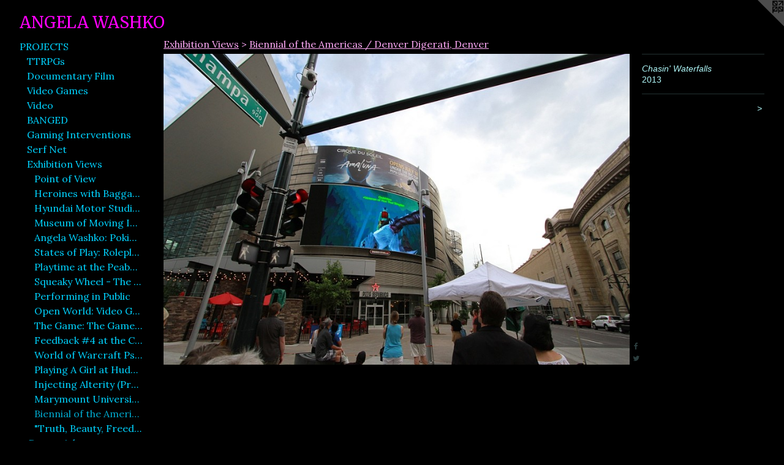

--- FILE ---
content_type: text/html;charset=utf-8
request_url: https://angelawashko.com/artwork/3220787-Chasin%27%20Waterfalls.html
body_size: 8361
content:
<!doctype html><html class="no-js a-image mobile-title-align--center has-mobile-menu-icon--left l-generic p-artwork has-page-nav mobile-menu-align--center has-wall-text "><head><meta charset="utf-8" /><meta content="IE=edge" http-equiv="X-UA-Compatible" /><meta http-equiv="X-OPP-Site-Id" content="18007" /><meta http-equiv="X-OPP-Revision" content="3068" /><meta http-equiv="X-OPP-Locke-Environment" content="production" /><meta http-equiv="X-OPP-Locke-Release" content="v0.0.141" /><title>ANGELA WASHKO</title><link rel="canonical" href="https://angelawashko.com/artwork/3220787-Chasin%27%20Waterfalls.html" /><meta content="website" property="og:type" /><meta property="og:url" content="https://angelawashko.com/artwork/3220787-Chasin%27%20Waterfalls.html" /><meta property="og:title" content="Chasin' Waterfalls" /><meta content="width=device-width, initial-scale=1" name="viewport" /><link type="text/css" rel="stylesheet" href="//cdnjs.cloudflare.com/ajax/libs/normalize/3.0.2/normalize.min.css" /><link type="text/css" rel="stylesheet" media="only all" href="//maxcdn.bootstrapcdn.com/font-awesome/4.3.0/css/font-awesome.min.css" /><link type="text/css" rel="stylesheet" media="not all and (min-device-width: 600px) and (min-device-height: 600px)" href="/release/locke/production/v0.0.141/css/small.css" /><link type="text/css" rel="stylesheet" media="only all and (min-device-width: 600px) and (min-device-height: 600px)" href="/release/locke/production/v0.0.141/css/large-generic.css" /><link type="text/css" rel="stylesheet" media="not all and (min-device-width: 600px) and (min-device-height: 600px)" href="/r17608258570000003068/css/small-site.css" /><link type="text/css" rel="stylesheet" media="only all and (min-device-width: 600px) and (min-device-height: 600px)" href="/r17608258570000003068/css/large-site.css" /><link type="text/css" rel="stylesheet" media="only all and (min-device-width: 600px) and (min-device-height: 600px)" href="//fonts.googleapis.com/css?family=Merriweather" /><link type="text/css" rel="stylesheet" media="only all and (min-device-width: 600px) and (min-device-height: 600px)" href="//fonts.googleapis.com/css?family=Lora:400" /><link type="text/css" rel="stylesheet" media="not all and (min-device-width: 600px) and (min-device-height: 600px)" href="//fonts.googleapis.com/css?family=Lora:400&amp;text=MENUHomePROJCTSVWK%20QIA" /><link type="text/css" rel="stylesheet" media="not all and (min-device-width: 600px) and (min-device-height: 600px)" href="//fonts.googleapis.com/css?family=Merriweather&amp;text=ANGEL%20WSHKO" /><script>window.OPP = window.OPP || {};
OPP.modernMQ = 'only all';
OPP.smallMQ = 'not all and (min-device-width: 600px) and (min-device-height: 600px)';
OPP.largeMQ = 'only all and (min-device-width: 600px) and (min-device-height: 600px)';
OPP.downURI = '/x/0/0/7/18007/.down';
OPP.gracePeriodURI = '/x/0/0/7/18007/.grace_period';
OPP.imgL = function (img) {
  !window.lazySizes && img.onerror();
};
OPP.imgE = function (img) {
  img.onerror = img.onload = null;
  img.src = img.getAttribute('data-src');
  //img.srcset = img.getAttribute('data-srcset');
};</script><script src="/release/locke/production/v0.0.141/js/modernizr.js"></script><script src="/release/locke/production/v0.0.141/js/masonry.js"></script><script src="/release/locke/production/v0.0.141/js/respimage.js"></script><script src="/release/locke/production/v0.0.141/js/ls.aspectratio.js"></script><script src="/release/locke/production/v0.0.141/js/lazysizes.js"></script><script src="/release/locke/production/v0.0.141/js/large.js"></script><script src="/release/locke/production/v0.0.141/js/hammer.js"></script><script>if (!Modernizr.mq('only all')) { document.write('<link type="text/css" rel="stylesheet" href="/release/locke/production/v0.0.141/css/minimal.css">') }</script><style>.media-max-width {
  display: block;
}

@media (min-height: 753px) {

  .media-max-width {
    max-width: 881.0px;
  }

}

@media (max-height: 753px) {

  .media-max-width {
    max-width: 116.8673469387755vh;
  }

}</style></head><body><a class=" logo hidden--small" href="http://otherpeoplespixels.com/ref/angelawashko.com" title="Website by OtherPeoplesPixels" target="_blank"></a><header id="header"><a class=" site-title" href="/home.html"><span class=" site-title-text u-break-word">ANGELA WASHKO</span><div class=" site-title-media"></div></a><a id="mobile-menu-icon" class="mobile-menu-icon hidden--no-js hidden--large"><svg viewBox="0 0 21 17" width="21" height="17" fill="currentColor"><rect x="0" y="0" width="21" height="3" rx="0"></rect><rect x="0" y="7" width="21" height="3" rx="0"></rect><rect x="0" y="14" width="21" height="3" rx="0"></rect></svg></a></header><nav class=" hidden--large"><ul class=" site-nav"><li class="nav-item nav-home "><a class="nav-link " href="/home.html">Home</a></li><li class="nav-item expanded nav-museum "><a class="nav-link " href="/section/138507.html">PROJECTS</a><ul><li class="nav-item expanded nav-museum "><a class="nav-link " href="/section/540332-Tabletop%20Roleplaying%20Games.html">TTRPGs</a><ul><li class="nav-gallery nav-item "><a class="nav-link " href="/section/540333-The%20Council%20is%20in%20Session.html">The Council is in Session</a></li></ul></li><li class="nav-item expanded nav-museum "><a class="nav-link " href="/section/540331-Documentary%20Films.html">Documentary Film</a><ul><li class="nav-gallery nav-item "><a class="nav-link " href="/artwork/4863312-Workhorse%20Queen%20Official%20Festival%20Trailer.html">Workhorse Queen</a></li></ul></li><li class="nav-item expanded nav-museum "><a class="nav-link " href="/section/427628-Video%20Games.html">Video Games</a><ul><li class="nav-item nav-museum "><a class="nav-link " href="/section/518235-Mother%2c%20Player.html">Mother, Player</a><ul><li class="nav-gallery nav-item "><a class="nav-link " href="/artwork/5194337-Mother%2c%20Player%20%28Trailer%29.html">Trailer</a></li><li class="nav-item nav-museum "><a class="nav-link " href="/section/540335-Mother%2c%20Player%3a%20Installations.html">Installations</a><ul><li class="nav-gallery nav-item "><a class="nav-link " href="/section/540337-Art%20Plays%20Games%20at%20Foundation%20for%20Art%20%26%20Creative%20Technology%20%28Liverpool%20UK%29.html">FACT, UK </a></li><li class="nav-gallery nav-item "><a class="nav-link " href="/section/540336-You%20Are%3a%20Mother%2c%20Player%20at%20Public%20Works%20Administration%20Gallery%20%28NYC%29.html">Public Works Administration Gallery NYC</a></li></ul></li><li class="nav-gallery nav-item "><a class="nav-link " href="/section/540334-Mother%2c%20Player%3a%20Still%20Images.html">Stills</a></li></ul></li><li class="nav-item nav-museum "><a class="nav-link " href="/section/437138-The%20Game%3a%20The%20Game.html">The Game: The Game</a><ul><li class="nav-gallery nav-item "><a class="nav-link " href="/artwork/4480845-The%20Game%3a%20The%20Game%20%28gameplay%20video%29.html">Gameplay Videos</a></li><li class="nav-item nav-museum "><a class="nav-link " href="/section/457363-Exhibition%20and%20Installation%20Views.html">Exhibition and Installation Views</a><ul><li class="nav-gallery nav-item "><a class="nav-link " href="/section/496660-The%20Game%3a%20The%20Game%20at%20Hyundai%20Motor%20Studio%20%28Beijing%2c%20China%29.html">Hyundai Motor Studio </a></li><li class="nav-gallery nav-item "><a class="nav-link " href="/section/464483-The%20Game%3a%20The%20Game%20-%20Solo%20Exhibition%20at%20Museum%20of%20Moving%20Image%20%28NYC%29.html">The Game: The Game - Solo Exhibition at Museum of Moving Image (NYC)</a></li><li class="nav-gallery nav-item "><a class="nav-link " href="/section/519882-The%20Game%3a%20The%20Game%20at%20Belvedere%2021%20Museum%20%28Vienna%2c%20Austria%29.html">The Game: The Game at Belvedere 21 Museum (Vienna, Austria)</a></li><li class="nav-gallery nav-item "><a class="nav-link " href="/section/472413-The%20Game%3a%20The%20Game%20at%20States%20of%20Play%3a%20Roleplay%20Reality%20%28FACT%20UK%29.html">The Game: The Game at States of Play: Roleplay Reality (FACT UK)</a></li><li class="nav-gallery nav-item "><a class="nav-link " href="/section/472411-The%20Game%3a%20The%20Game%20at%20LIKELIKE.html">The Game: The Game at LIKELIKE</a></li><li class="nav-gallery nav-item "><a class="nav-link " href="/section/457364-The%20Game%3a%20The%20Game%202%2e0%20at%20Squeaky%20Wheel%20.html">The Game: The Game 2.0 at Squeaky Wheel </a></li><li class="nav-gallery nav-item "><a class="nav-link " href="/section/440630-TRANSFER%20Gallery%20Solo%20Exhibition.html">TRANSFER Gallery Solo Exhibition</a></li></ul></li><li class="nav-gallery nav-item "><a class="nav-link " href="/section/440631-Gameplay%20Stills.html">Gameplay Stills</a></li><li class="nav-gallery nav-item "><a class="nav-link " href="/artwork/4071620-Exhibition%20Catalog.html">Exhibition Catalog</a></li><li class="nav-gallery nav-item "><a class="nav-link " href="/section/455050-Severed%20Women%20As%20Objects.html">Severed Women As Objects</a></li></ul></li><li class="nav-gallery nav-item "><a class="nav-link " href="/artwork/4702206-The%20Game%3a%20The%20Game%3a%20The%20Game.html">TG:TG:TG</a></li><li class="nav-gallery nav-item "><a class="nav-link " href="/artwork/4502755-Do%20Not%20Enter.html">Do Not Enter</a></li><li class="nav-gallery nav-item "><a class="nav-link " href="/artwork/3907233-All%20The%20Places%20You%27ll%20Go%20%28Women%20As%20Place%29.html">Women As Place</a></li></ul></li><li class="nav-item expanded nav-museum "><a class="nav-link " href="/section/238886-Video.html">Video</a><ul><li class="nav-gallery nav-item "><a class="nav-link " href="/artwork/4801953-Weaponizing%20Courtship.html">Weaponizing Courtship</a></li><li class="nav-gallery nav-item "><a class="nav-link " href="/section/383766-The%20Council%20on%20Gender%20Sensitivity%20and%20Behavioral%20Awareness%20in%20World%20of%20Warcraft.html">The Council on Gender Sensitivity and Behavioral Awareness in World of Warcraft</a></li><li class="nav-gallery nav-item "><a class="nav-link " href="/artwork/4102303-BANGED%3a%20A%20Feminist%20Artist%20Interviews%20The%20Web%27s%20Most%20Infamous%20Misogynist.html">BANGED</a></li><li class="nav-gallery nav-item "><a class="nav-link " href="/artwork/4909617-Always%20On.html">Always On</a></li><li class="nav-gallery nav-item "><a class="nav-link " href="/section/405210-Free%20Will%20Mode.html">Free Will Mode</a></li><li class="nav-gallery nav-item "><a class="nav-link " href="/artwork/3813025-%2fmisplay%20%28Episode%201%3a%20A%20Scantily%20Clad%20Parade%20of%20Orcs%20and%20Trolls%20in%20World%20of%20Warcraft%29.html">/misplay</a></li><li class="nav-gallery nav-item "><a class="nav-link " href="/section/424685-Millionaire%20Worthy%20TV.html">Millionaire Worthy TV</a></li><li class="nav-gallery nav-item "><a class="nav-link " href="/artwork/3548054-And%20They%20Wonder%20Why%20We%27re%20Romantics.html">And They Wonder Why We're Romantics</a></li><li class="nav-gallery nav-item "><a class="nav-link " href="/artwork/3368114-Do%20AC.html">Do AC</a></li><li class="nav-gallery nav-item "><a class="nav-link " href="/artwork/2716231-Don%27t%20Leave%20Me%21.html">Don't Leave Me</a></li><li class="nav-gallery nav-item "><a class="nav-link " href="/artwork/3126609-It%27s%20Just%20Not%20Fair.html">It's Just Not Fair</a></li><li class="nav-gallery nav-item "><a class="nav-link " href="/artwork/2775124-Her%20Longing%20Eyes.html">Her Longing Eyes</a></li><li class="nav-gallery nav-item "><a class="nav-link " href="/artwork/3850682-Happy%20Happens%20%28And%20Other%20Snakes%20in%20the%20Grass%29.html">Happy Happens (And Other Snakes in the Grass)</a></li><li class="nav-gallery nav-item "><a class="nav-link " href="/section/445354-The%20Unreal%20Real.html">The Unreal Real</a></li><li class="nav-gallery nav-item "><a class="nav-link " href="/artwork/3120604-Tits%20on%20Tits%20on%20Ikea.html">Tits on Tits on Ikea</a></li><li class="nav-gallery nav-item "><a class="nav-link " href="/artwork/3180124-Heroines%20with%20Baggage%20%28How%20Final%20Fantasy%20Shaped%20My%20Unrealistic%20Demands%20for%20Love%20and%20Tragedy%29.html">Heroines with Baggage</a></li><li class="nav-gallery nav-item "><a class="nav-link " href="/artwork/2048917-Washko%27s%20PR.html">Washko's PR</a></li><li class="nav-gallery nav-item "><a class="nav-link " href="/artwork/3198086-Don%27t%20Forget%20Me%20%28I%20Don%27t%20Think%20We%27ll%20Be%20Having%20That%20Chocolate%20Parfait%29.html">Don't Forget Me</a></li><li class="nav-gallery nav-item "><a class="nav-link " href="/artwork/3021611-Chasin%27%20Waterfalls.html">Chasin' Waterfalls</a></li><li class="nav-gallery nav-item "><a class="nav-link " href="/section/289316-An%20Irregularly%20Shaped%20Pearl.html">An Irregularly Shaped Pearl</a></li><li class="nav-gallery nav-item "><a class="nav-link " href="/section/289365-Give%20Stripes%2c%20Pretty%20Khaki.html">Give Stripes, Pretty Khaki</a></li><li class="nav-gallery nav-item "><a class="nav-link " href="/artwork/2176117-How%20to%20Explain%20Unequal%20Exchange%20to%20Live%20Sheep.html">How To Explain Unequal Exchange to Live Sheep</a></li><li class="nav-gallery nav-item "><a class="nav-link " href="/section/289398-Livin%27%20The%20American%20Dream.html">Livin' The American Dream</a></li><li class="nav-gallery nav-item "><a class="nav-link " href="/artwork/2920906-My%20Sanctuary.html">My Sanctuary</a></li><li class="nav-gallery nav-item "><a class="nav-link " href="/section/289390-Broketop%20Mountain%20Real%20Estate.html">Broketop Mountain Real Estate</a></li><li class="nav-item nav-museum "><a class="nav-link " href="/section/316112-Painted%20Backdrops.html">Painted Backdrops</a><ul><li class="nav-gallery nav-item "><a class="nav-link " href="/section/182751-Bust%20a%20Tunic.html">Bust a Tunic</a></li><li class="nav-gallery nav-item "><a class="nav-link " href="/section/182758-Everybody%20in%20Leather.html">Everybody in Leather</a></li><li class="nav-gallery nav-item "><a class="nav-link " href="/section/182412-How%20Do%20You%20Wear%20It%3f.html">How Do You Wear It?</a></li><li class="nav-gallery nav-item "><a class="nav-link " href="/section/182416-Pretty%20Khaki.html">Pretty Khaki</a></li></ul></li></ul></li><li class="nav-item expanded nav-museum "><a class="nav-link " href="/section/409417-BANGED.html">BANGED</a><ul><li class="nav-gallery nav-item "><a class="nav-link " href="/artwork/3687420-BANGED%3a%20A%20Feminist%20Artist%20Interviews%20The%20Web%27s%20Most%20Infamous%20Misogynist.html">BANGED (The Interview)</a></li><li class="nav-item nav-museum "><a class="nav-link " href="/section/453676-Tightrope%20Routines%20%28Live%20Performance%29.html">Tightrope Routines (Live Performance)</a><ul><li class="nav-gallery nav-item "><a class="nav-link " href="/artwork/4291433-BANGED%3a%20Tightrope%20Routines%20%28A%20Live%20Performance%20at%20Dixon%20Place%2c%20NYC%29.html">Documentation: Video</a></li><li class="nav-gallery nav-item "><a class="nav-link " href="/section/457960-Documentation%3a%20Images.html">Documentation: Images</a></li></ul></li><li class="nav-gallery nav-item "><a class="nav-link " href="/section/433625-A%20Monopoly%20on%20Truth%3a%20San%20Diego%20Art%20Institute%20Installation.html">A Monopoly on Truth</a></li></ul></li><li class="nav-item expanded nav-museum "><a class="nav-link " href="/section/289333-Gaming%20Interventions.html">Gaming Interventions</a><ul><li class="nav-item nav-museum "><a class="nav-link " href="/section/300206-The%20Council%20on%20Gender%20Sensitivity%20and%20Behavioral%20Awareness%20in%20World%20of%20Warcraft.html">The Council on Gender Sensitivity and Behavioral Awareness in World of Warcraft</a><ul><li class="nav-gallery nav-item "><a class="nav-link " href="/section/304188-In-Game%20Videos.html">In-Game Videos</a></li><li class="nav-item nav-museum "><a class="nav-link " href="/section/316125-Live%20Performances.html">Live Performances</a><ul><li class="nav-item nav-museum "><a class="nav-link " href="/section/419719-The%20Council%20on%20Gender%20Sensitivity%20and%20Behavioral%20Awareness%20in%20World%20of%20Warcraft%3a%20LIVE%202015.html">The Council on Gender Sensitivity and Behavioral Awareness in World of Warcraft: LIVE 2015</a><ul><li class="nav-gallery nav-item "><a class="nav-link " href="/artwork/4076608-The%20Council%20on%20Gender%20Sensitivity%20and%20Behavioral%20Awareness%20in%20World%20of%20Warcraft%3a%20LIVE%202015.html">Live Performance at Dixon Place, NYC</a></li><li class="nav-gallery nav-item "><a class="nav-link " href="/artwork/3812090-We%20Actually%20Met%20In%20World%20Of%20Warcraft%20%28from%20The%20Council%20on%20Gender%20Sensitivity%20and%20Behavioral%20Awareness%20in%20World%20of%20Warcraft%3a%20LIVE%202015%29.html">In-game video documentation from performance</a></li><li class="nav-gallery nav-item "><a class="nav-link " href="/section/419724-Audience%20Surveys%20on%20Feminism%20and%20World%20of%20Warcraft.html">Audience Surveys on Feminism and World of Warcraft</a></li></ul></li><li class="nav-gallery nav-item "><a class="nav-link " href="/artwork/3007672-World%20of%20Warcraft%20Explains%20Feminism%20Live%3a%202013.html">More Live Performances</a></li></ul></li><li class="nav-gallery nav-item "><a class="nav-link " href="/section/302650-The%20Gameshow.html">The Gameshow</a></li><li class="nav-gallery nav-item "><a class="nav-link " href="/section/302651-Images%20from%20Project.html">Images from Project</a></li></ul></li><li class="nav-item nav-museum "><a class="nav-link " href="/section/382929-Free%20Will%20Mode.html">Free Will Mode</a><ul><li class="nav-gallery nav-item "><a class="nav-link " href="/artwork/3377326-Disposable%20Muses%20%28Or%3a%20Your%20Turn%20Now%2c%20Fuckers%29.html">Disposable Muses (Or: Your Turn Now, Fuckers)</a></li><li class="nav-gallery nav-item "><a class="nav-link " href="/artwork/3407886-You%27re%20Either%20In%20Or%20Out.html">You're Either In Or Out</a></li><li class="nav-gallery nav-item "><a class="nav-link " href="/artwork/3410043-At%20The%20Expense%20of%20Watching.html">At The Expense of Watching </a></li><li class="nav-gallery nav-item "><a class="nav-link " href="/artwork/3410046-Womanhouse%20%28Or%20How%20To%20Be%20A%20Virtuous%20Woman%29.html">Womanhouse (Or How To Be A Virtuous Woman)</a></li><li class="nav-gallery nav-item "><a class="nav-link " href="/section/373711-Realistic%20Fictions.html">Realistic Fictions</a></li></ul></li><li class="nav-item nav-museum "><a class="nav-link " href="/section/324674-The%20World%20of%20Warcraft%20Psychogeographical%20Association.html">The World of Warcraft Psychogeographical Association</a><ul><li class="nav-gallery nav-item "><a class="nav-link " href="/section/402728-Helsinki%20Drift%20at%20Kiasma%20Museum%20of%20Contemporary%20Art.html">Helsinki Drift at Kiasma Museum of Contemporary Art</a></li><li class="nav-gallery nav-item "><a class="nav-link " href="/section/327383-CITYDRIFT%20Videos.html">CITYDRIFT Videos</a></li><li class="nav-gallery nav-item "><a class="nav-link " href="/section/327315-CITYDRIFT%20photos.html">CITYDRIFT photos</a></li></ul></li><li class="nav-item nav-museum "><a class="nav-link " href="/section/289344-Heroines%20with%20Baggage.html">Heroines with Baggage</a><ul><li class="nav-gallery nav-item "><a class="nav-link " href="/artwork/3377331-Heroines%20with%20Baggage%20%28The%20Pains%20of%20Being%20Placed%20in%20Narratives%20Without%20Agency%20or%20Why%20I%20Wanted%20To%20Be%20A%20Man%20Most%20of%20My%20Life%29.html">Multi-channel Video Installation</a></li><li class="nav-gallery nav-item "><a class="nav-link " href="/section/347063-Videos.html">Videos</a></li><li class="nav-gallery nav-item "><a class="nav-link " href="/section/361874-Cyanotypes.html">Cyanotypes</a></li><li class="nav-item nav-museum "><a class="nav-link " href="/section/347064-Prints%20and%20Installations.html">Prints and Installations</a><ul><li class="nav-gallery nav-item "><a class="nav-link " href="/section/344711-Heroines%20with%20Baggage%20Images.html">Heroines with Baggage Images</a></li><li class="nav-gallery nav-item "><a class="nav-link " href="/section/347065-Heroines%20with%20Baggage%20Installations.html">Heroines with Baggage Installations</a></li></ul></li></ul></li></ul></li><li class="nav-gallery nav-item expanded "><a class="nav-link " href="/section/402501-Serf%20Net.html">Serf Net</a></li><li class="nav-item expanded nav-museum "><a class="nav-link " href="/section/364341-Exhibition%20Views.html">Exhibition Views</a><ul><li class="nav-gallery nav-item expanded "><a class="nav-link " href="/section/501547-Point%20of%20View%3a%20Solo%20Exhibition%20at%20STUK%20%28Leuven%2c%20Belgium%29.html">Point of View</a></li><li class="nav-gallery nav-item expanded "><a class="nav-link " href="/section/518234-Heroines%20with%20Baggage%20at%20Northeastern%20University.html">Heroines with Baggage 2011/2022</a></li><li class="nav-gallery nav-item expanded "><a class="nav-link " href="/section/497082-The%20Game%3a%20The%20Game%20at%20Hyundai%20Motor%20Studio%20%28Beijing%2c%20China%29.html">Hyundai Motor Studio (Beijing, China) - The Game: The Game</a></li><li class="nav-gallery nav-item expanded "><a class="nav-link " href="/section/497081-The%20Game%3a%20The%20Game%20-%20Solo%20Exhibition%20at%20Museum%20of%20Moving%20Image%20%28NYC%29.html">Museum of Moving Image (NYC) Solo Exhibition - The Game: The Game</a></li><li class="nav-gallery nav-item expanded "><a class="nav-link " href="/section/472416-Angela%20Washko%3a%20Poking%20The%20Hive%20%28solo%20exhibition%20at%20George%20Mason%20University%29.html">Angela Washko: Poking The Hive (solo exhibition at George Mason University)</a></li><li class="nav-gallery nav-item expanded "><a class="nav-link " href="/section/497083-The%20Game%3a%20The%20Game%20at%20States%20of%20Play%3a%20Roleplay%20Reality%20%28FACT%20UK%29.html">States of Play: Roleplay Reality (FACT UK) - The Game: The Game</a></li><li class="nav-gallery nav-item expanded "><a class="nav-link " href="/section/472418-Playtime%20at%20the%20Peabody%20Essex%20Museum%20%28Angela%20Washko%20Exhibition%29.html">Playtime at the Peabody Essex Museum (Angela Washko Exhibition)</a></li><li class="nav-gallery nav-item expanded "><a class="nav-link " href="/section/497084-The%20Game%3a%20The%20Game%202%2e0%20at%20Squeaky%20Wheel.html">Squeaky Wheel - The Game: The Game</a></li><li class="nav-gallery nav-item expanded "><a class="nav-link " href="/section/466227-Performing%20in%20Public%20at%20gallery%40calit2%2c%20University%20of%20California%20San%20Diego.html">Performing in Public</a></li><li class="nav-gallery nav-item expanded "><a class="nav-link " href="/section/497087-Open%20World%3a%20Video%20Games%20and%20Contemporary%20Art%20at%20Akron%20Museum%20of%20Art.html">Open World: Video Games and Contemporary Art at Akron Museum of Art</a></li><li class="nav-gallery nav-item expanded "><a class="nav-link " href="/section/443022-The%20Game%3a%20The%20Game%20at%20TRANSFER%20Gallery%2c%20NYC.html">The Game: The Game at TRANSFER Gallery, NYC</a></li><li class="nav-gallery nav-item expanded "><a class="nav-link " href="/section/479933-Feedback%20%234%20at%20the%20College%20for%20Creative%20Studies%20%28Group%20Show%20with%20%22The%20Council%22%29.html">Feedback #4 at the College for Creative Studies (Group Show with "The Council")</a></li><li class="nav-gallery nav-item expanded "><a class="nav-link " href="/section/402725-World%20of%20Warcraft%20Psychogeographical%20Association%20at%20Kiasma%20Museum%20of%20Contemporary%20Art%2c%20Helsinki%20.html">World of Warcraft Psychogeographical Association at Kiasma Museum of Contemporary Art, Helsinki </a></li><li class="nav-gallery nav-item expanded "><a class="nav-link " href="/section/397178-Playing%20A%20Girl%20at%20Hudson%20Valley%20Center%20for%20Contemporary%20Art.html">Playing A Girl at Hudson Valley Center for Contemporary Art</a></li><li class="nav-gallery nav-item expanded "><a class="nav-link " href="/section/393076-Injecting%20Alterity%20%28Preparatory%20Works%20for%20a%20Hypothetical%20TV%20Show%20Made%20In%20Exile%29.html">Injecting Alterity (Preparatory Works for a Hypothetical TV Show Made In Exile)</a></li><li class="nav-gallery nav-item expanded "><a class="nav-link " href="/section/384628-Marymount%20University%2c%20Los%20Angeles.html">Marymount University, Los Angeles</a></li><li class="nav-gallery nav-item expanded "><a class="selected nav-link " href="/section/368463-Biennial%20of%20the%20Americas%20%2f%20Denver%20Digerati%2c%20Denver.html">Biennial of the Americas / Denver Digerati, Denver</a></li><li class="nav-gallery nav-item expanded "><a class="nav-link " href="/section/364343-%22Truth%2c%20Beauty%2c%20Freedom%2c%20and%20Money%22%20at%20K11%20Concepts%2c%20Shanghai%20China.html">"Truth, Beauty, Freedom, and Money" at K11 Concepts, Shanghai China</a></li></ul></li><li class="nav-item expanded nav-museum "><a class="nav-link " href="/section/261063-Curatorial.html">Curatorial</a><ul><li class="nav-gallery nav-item "><a class="nav-link " href="/section/486883-FAIL-SAFE.html">FAIL-SAFE</a></li><li class="nav-gallery nav-item "><a class="nav-link " href="/section/452281-HACKING%20%2f%20MODDING%20%2f%20REMIXING%20As%20Feminist%20Protest.html">HACKING/MODDING/REMIXING</a></li><li class="nav-gallery nav-item "><a class="nav-link " href="/section/333953-CONFLUX%20FESTIVAL%202012.html">CONFLUX FESTIVAL 2012</a></li><li class="nav-gallery nav-item "><a class="nav-link " href="/section/261065-Why%20Participate%3f.html">Why Participate?</a></li><li class="nav-gallery nav-item "><a class="nav-link " href="/section/261069-Deconstructing%20the%20Habit.html">Deconstructing the Habit</a></li><li class="nav-gallery nav-item "><a class="nav-link " href="/section/333967-Print%20Liberation.html">Print Liberation</a></li><li class="nav-gallery nav-item "><a class="nav-link " href="/section/346221-Power%20Play%20at%20SQPA%20Families%20in%20Need.html">Power Play at SQPA Families in Need</a></li><li class="nav-gallery nav-item "><a class="nav-link " href="/section/261071-Expert%20Oddities.html">Expert Oddities</a></li></ul></li><li class="nav-gallery nav-item expanded "><a class="nav-link " href="/artwork/4071565-Links%20To%20Essays%20and%20Interviews.html">Writing</a></li><li class="nav-gallery nav-item expanded "><a class="nav-link " href="/section/421503-Books.html">Books</a></li><li class="nav-gallery nav-item expanded "><a class="nav-link " href="/section/429348-Bots%21.html">Bots!</a></li><li class="nav-gallery nav-item expanded "><a class="nav-link " href="/section/486882-Electronic%20Music.html">Electronic Music</a></li><li class="nav-gallery nav-item expanded "><a class="nav-link " href="/section/358574-Talks.html">Talks</a></li><li class="nav-item expanded nav-museum "><a class="nav-link " href="/section/303090-Live%20Performances.html">Live Performances</a><ul><li class="nav-item nav-museum "><a class="nav-link " href="/section/354322-Physical%20%2f%20Endurance%20%2f%20Performance.html">Physical / Endurance / Performance</a><ul><li class="nav-gallery nav-item "><a class="nav-link " href="/artwork/3232589-Millionaire%20Worthy%3a%20A%20Performance.html">Millionaire Worthy: A Performance</a></li><li class="nav-item nav-museum "><a class="nav-link " href="/section/353787-I%20Wish%20We%20Could%20Have%20A%20Chocolate%20Parfait%20Together.html">I Wish We Could Have A Chocolate Parfait Together</a><ul><li class="nav-gallery nav-item "><a class="nav-link " href="/artwork/3069389-I%20Wish%20We%20Could%20Have%20A%20Chocolate%20Parfait%20Together.html">Video</a></li><li class="nav-gallery nav-item "><a class="nav-link " href="/section/353561-Still%20Images.html">Still Images</a></li></ul></li><li class="nav-gallery nav-item "><a class="nav-link " href="/section/289387-But%20I%20Can%20Show%20You%20The%20World.html">But I Can Show You The World</a></li><li class="nav-gallery nav-item "><a class="nav-link " href="/section/296409-My%20Sanctuary.html">My Sanctuary</a></li><li class="nav-gallery nav-item "><a class="nav-link " href="/section/303092-Etiquette.html">Etiquette</a></li><li class="nav-gallery nav-item "><a class="nav-link " href="/section/338293-The%20Work%2fHeartbreaker.html">The Work/Heartbreaker</a></li><li class="nav-gallery nav-item "><a class="nav-link " href="/section/289330-Cleavage%20is%20a%20Must.html">Cleavage is a Must</a></li><li class="nav-gallery nav-item "><a class="nav-link " href="/section/289382-Marketing%20and%20Relationships.html">Marketing and Relationships</a></li><li class="nav-gallery nav-item "><a class="nav-link " href="/artwork/4019011-Missionary.html">Missionary</a></li><li class="nav-gallery nav-item "><a class="nav-link " href="/section/289389-My%20Way.html">My Way</a></li></ul></li><li class="nav-gallery nav-item "><a class="nav-link " href="/section/354321-Virtual%20Performances%20for%20Live%20Audiences.html">Virtual Performances for Live Audiences</a></li></ul></li><li class="nav-item expanded nav-museum "><a class="nav-link " href="/section/337939-Participatory.html">Participatory</a><ul><li class="nav-gallery nav-item "><a class="nav-link " href="/section/457094-America%27s%20Next%20Top%20Performance%20Art%20Superstar%202017%21%21.html">America's Next Top Performance Art Superstar 2017!!</a></li><li class="nav-gallery nav-item "><a class="nav-link " href="/section/289341-Feminist%20Karaoke%20Revolution%20Room%20%28FKRR%29.html">Feminist Karaoke Revolution Room (FKRR)</a></li><li class="nav-gallery nav-item "><a class="nav-link " href="/section/297758-Survivin%27%20the%20Collective.html">Survivin' the Collective</a></li></ul></li></ul></li><li class="nav-item nav-pdf1 "><a target="_blank" class="nav-link " href="//img-cache.oppcdn.com/fixed/18007/assets/POGJnDt5pK99M89t.pdf">CV</a></li><li class="nav-links nav-item "><a class="nav-link " href="/links.html">PRESS</a></li><li class="nav-outside4 nav-item "><a target="_blank" class="nav-link " href="https://workhorsequeen.com/">WORKHORSE QUEEN</a></li><li class="nav-item nav-outside2 "><a target="_blank" class="nav-link " href="https://twitter.com/#!/angelawashko">TWITTER</a></li><li class="nav-item nav-contact "><a class="nav-link " href="/contact.html">CONTACT ME</a></li></ul></nav><div class=" content"><nav class=" hidden--small" id="nav"><header><a class=" site-title" href="/home.html"><span class=" site-title-text u-break-word">ANGELA WASHKO</span><div class=" site-title-media"></div></a></header><ul class=" site-nav"><li class="nav-item nav-home "><a class="nav-link " href="/home.html">Home</a></li><li class="nav-item expanded nav-museum "><a class="nav-link " href="/section/138507.html">PROJECTS</a><ul><li class="nav-item expanded nav-museum "><a class="nav-link " href="/section/540332-Tabletop%20Roleplaying%20Games.html">TTRPGs</a><ul><li class="nav-gallery nav-item "><a class="nav-link " href="/section/540333-The%20Council%20is%20in%20Session.html">The Council is in Session</a></li></ul></li><li class="nav-item expanded nav-museum "><a class="nav-link " href="/section/540331-Documentary%20Films.html">Documentary Film</a><ul><li class="nav-gallery nav-item "><a class="nav-link " href="/artwork/4863312-Workhorse%20Queen%20Official%20Festival%20Trailer.html">Workhorse Queen</a></li></ul></li><li class="nav-item expanded nav-museum "><a class="nav-link " href="/section/427628-Video%20Games.html">Video Games</a><ul><li class="nav-item nav-museum "><a class="nav-link " href="/section/518235-Mother%2c%20Player.html">Mother, Player</a><ul><li class="nav-gallery nav-item "><a class="nav-link " href="/artwork/5194337-Mother%2c%20Player%20%28Trailer%29.html">Trailer</a></li><li class="nav-item nav-museum "><a class="nav-link " href="/section/540335-Mother%2c%20Player%3a%20Installations.html">Installations</a><ul><li class="nav-gallery nav-item "><a class="nav-link " href="/section/540337-Art%20Plays%20Games%20at%20Foundation%20for%20Art%20%26%20Creative%20Technology%20%28Liverpool%20UK%29.html">FACT, UK </a></li><li class="nav-gallery nav-item "><a class="nav-link " href="/section/540336-You%20Are%3a%20Mother%2c%20Player%20at%20Public%20Works%20Administration%20Gallery%20%28NYC%29.html">Public Works Administration Gallery NYC</a></li></ul></li><li class="nav-gallery nav-item "><a class="nav-link " href="/section/540334-Mother%2c%20Player%3a%20Still%20Images.html">Stills</a></li></ul></li><li class="nav-item nav-museum "><a class="nav-link " href="/section/437138-The%20Game%3a%20The%20Game.html">The Game: The Game</a><ul><li class="nav-gallery nav-item "><a class="nav-link " href="/artwork/4480845-The%20Game%3a%20The%20Game%20%28gameplay%20video%29.html">Gameplay Videos</a></li><li class="nav-item nav-museum "><a class="nav-link " href="/section/457363-Exhibition%20and%20Installation%20Views.html">Exhibition and Installation Views</a><ul><li class="nav-gallery nav-item "><a class="nav-link " href="/section/496660-The%20Game%3a%20The%20Game%20at%20Hyundai%20Motor%20Studio%20%28Beijing%2c%20China%29.html">Hyundai Motor Studio </a></li><li class="nav-gallery nav-item "><a class="nav-link " href="/section/464483-The%20Game%3a%20The%20Game%20-%20Solo%20Exhibition%20at%20Museum%20of%20Moving%20Image%20%28NYC%29.html">The Game: The Game - Solo Exhibition at Museum of Moving Image (NYC)</a></li><li class="nav-gallery nav-item "><a class="nav-link " href="/section/519882-The%20Game%3a%20The%20Game%20at%20Belvedere%2021%20Museum%20%28Vienna%2c%20Austria%29.html">The Game: The Game at Belvedere 21 Museum (Vienna, Austria)</a></li><li class="nav-gallery nav-item "><a class="nav-link " href="/section/472413-The%20Game%3a%20The%20Game%20at%20States%20of%20Play%3a%20Roleplay%20Reality%20%28FACT%20UK%29.html">The Game: The Game at States of Play: Roleplay Reality (FACT UK)</a></li><li class="nav-gallery nav-item "><a class="nav-link " href="/section/472411-The%20Game%3a%20The%20Game%20at%20LIKELIKE.html">The Game: The Game at LIKELIKE</a></li><li class="nav-gallery nav-item "><a class="nav-link " href="/section/457364-The%20Game%3a%20The%20Game%202%2e0%20at%20Squeaky%20Wheel%20.html">The Game: The Game 2.0 at Squeaky Wheel </a></li><li class="nav-gallery nav-item "><a class="nav-link " href="/section/440630-TRANSFER%20Gallery%20Solo%20Exhibition.html">TRANSFER Gallery Solo Exhibition</a></li></ul></li><li class="nav-gallery nav-item "><a class="nav-link " href="/section/440631-Gameplay%20Stills.html">Gameplay Stills</a></li><li class="nav-gallery nav-item "><a class="nav-link " href="/artwork/4071620-Exhibition%20Catalog.html">Exhibition Catalog</a></li><li class="nav-gallery nav-item "><a class="nav-link " href="/section/455050-Severed%20Women%20As%20Objects.html">Severed Women As Objects</a></li></ul></li><li class="nav-gallery nav-item "><a class="nav-link " href="/artwork/4702206-The%20Game%3a%20The%20Game%3a%20The%20Game.html">TG:TG:TG</a></li><li class="nav-gallery nav-item "><a class="nav-link " href="/artwork/4502755-Do%20Not%20Enter.html">Do Not Enter</a></li><li class="nav-gallery nav-item "><a class="nav-link " href="/artwork/3907233-All%20The%20Places%20You%27ll%20Go%20%28Women%20As%20Place%29.html">Women As Place</a></li></ul></li><li class="nav-item expanded nav-museum "><a class="nav-link " href="/section/238886-Video.html">Video</a><ul><li class="nav-gallery nav-item "><a class="nav-link " href="/artwork/4801953-Weaponizing%20Courtship.html">Weaponizing Courtship</a></li><li class="nav-gallery nav-item "><a class="nav-link " href="/section/383766-The%20Council%20on%20Gender%20Sensitivity%20and%20Behavioral%20Awareness%20in%20World%20of%20Warcraft.html">The Council on Gender Sensitivity and Behavioral Awareness in World of Warcraft</a></li><li class="nav-gallery nav-item "><a class="nav-link " href="/artwork/4102303-BANGED%3a%20A%20Feminist%20Artist%20Interviews%20The%20Web%27s%20Most%20Infamous%20Misogynist.html">BANGED</a></li><li class="nav-gallery nav-item "><a class="nav-link " href="/artwork/4909617-Always%20On.html">Always On</a></li><li class="nav-gallery nav-item "><a class="nav-link " href="/section/405210-Free%20Will%20Mode.html">Free Will Mode</a></li><li class="nav-gallery nav-item "><a class="nav-link " href="/artwork/3813025-%2fmisplay%20%28Episode%201%3a%20A%20Scantily%20Clad%20Parade%20of%20Orcs%20and%20Trolls%20in%20World%20of%20Warcraft%29.html">/misplay</a></li><li class="nav-gallery nav-item "><a class="nav-link " href="/section/424685-Millionaire%20Worthy%20TV.html">Millionaire Worthy TV</a></li><li class="nav-gallery nav-item "><a class="nav-link " href="/artwork/3548054-And%20They%20Wonder%20Why%20We%27re%20Romantics.html">And They Wonder Why We're Romantics</a></li><li class="nav-gallery nav-item "><a class="nav-link " href="/artwork/3368114-Do%20AC.html">Do AC</a></li><li class="nav-gallery nav-item "><a class="nav-link " href="/artwork/2716231-Don%27t%20Leave%20Me%21.html">Don't Leave Me</a></li><li class="nav-gallery nav-item "><a class="nav-link " href="/artwork/3126609-It%27s%20Just%20Not%20Fair.html">It's Just Not Fair</a></li><li class="nav-gallery nav-item "><a class="nav-link " href="/artwork/2775124-Her%20Longing%20Eyes.html">Her Longing Eyes</a></li><li class="nav-gallery nav-item "><a class="nav-link " href="/artwork/3850682-Happy%20Happens%20%28And%20Other%20Snakes%20in%20the%20Grass%29.html">Happy Happens (And Other Snakes in the Grass)</a></li><li class="nav-gallery nav-item "><a class="nav-link " href="/section/445354-The%20Unreal%20Real.html">The Unreal Real</a></li><li class="nav-gallery nav-item "><a class="nav-link " href="/artwork/3120604-Tits%20on%20Tits%20on%20Ikea.html">Tits on Tits on Ikea</a></li><li class="nav-gallery nav-item "><a class="nav-link " href="/artwork/3180124-Heroines%20with%20Baggage%20%28How%20Final%20Fantasy%20Shaped%20My%20Unrealistic%20Demands%20for%20Love%20and%20Tragedy%29.html">Heroines with Baggage</a></li><li class="nav-gallery nav-item "><a class="nav-link " href="/artwork/2048917-Washko%27s%20PR.html">Washko's PR</a></li><li class="nav-gallery nav-item "><a class="nav-link " href="/artwork/3198086-Don%27t%20Forget%20Me%20%28I%20Don%27t%20Think%20We%27ll%20Be%20Having%20That%20Chocolate%20Parfait%29.html">Don't Forget Me</a></li><li class="nav-gallery nav-item "><a class="nav-link " href="/artwork/3021611-Chasin%27%20Waterfalls.html">Chasin' Waterfalls</a></li><li class="nav-gallery nav-item "><a class="nav-link " href="/section/289316-An%20Irregularly%20Shaped%20Pearl.html">An Irregularly Shaped Pearl</a></li><li class="nav-gallery nav-item "><a class="nav-link " href="/section/289365-Give%20Stripes%2c%20Pretty%20Khaki.html">Give Stripes, Pretty Khaki</a></li><li class="nav-gallery nav-item "><a class="nav-link " href="/artwork/2176117-How%20to%20Explain%20Unequal%20Exchange%20to%20Live%20Sheep.html">How To Explain Unequal Exchange to Live Sheep</a></li><li class="nav-gallery nav-item "><a class="nav-link " href="/section/289398-Livin%27%20The%20American%20Dream.html">Livin' The American Dream</a></li><li class="nav-gallery nav-item "><a class="nav-link " href="/artwork/2920906-My%20Sanctuary.html">My Sanctuary</a></li><li class="nav-gallery nav-item "><a class="nav-link " href="/section/289390-Broketop%20Mountain%20Real%20Estate.html">Broketop Mountain Real Estate</a></li><li class="nav-item nav-museum "><a class="nav-link " href="/section/316112-Painted%20Backdrops.html">Painted Backdrops</a><ul><li class="nav-gallery nav-item "><a class="nav-link " href="/section/182751-Bust%20a%20Tunic.html">Bust a Tunic</a></li><li class="nav-gallery nav-item "><a class="nav-link " href="/section/182758-Everybody%20in%20Leather.html">Everybody in Leather</a></li><li class="nav-gallery nav-item "><a class="nav-link " href="/section/182412-How%20Do%20You%20Wear%20It%3f.html">How Do You Wear It?</a></li><li class="nav-gallery nav-item "><a class="nav-link " href="/section/182416-Pretty%20Khaki.html">Pretty Khaki</a></li></ul></li></ul></li><li class="nav-item expanded nav-museum "><a class="nav-link " href="/section/409417-BANGED.html">BANGED</a><ul><li class="nav-gallery nav-item "><a class="nav-link " href="/artwork/3687420-BANGED%3a%20A%20Feminist%20Artist%20Interviews%20The%20Web%27s%20Most%20Infamous%20Misogynist.html">BANGED (The Interview)</a></li><li class="nav-item nav-museum "><a class="nav-link " href="/section/453676-Tightrope%20Routines%20%28Live%20Performance%29.html">Tightrope Routines (Live Performance)</a><ul><li class="nav-gallery nav-item "><a class="nav-link " href="/artwork/4291433-BANGED%3a%20Tightrope%20Routines%20%28A%20Live%20Performance%20at%20Dixon%20Place%2c%20NYC%29.html">Documentation: Video</a></li><li class="nav-gallery nav-item "><a class="nav-link " href="/section/457960-Documentation%3a%20Images.html">Documentation: Images</a></li></ul></li><li class="nav-gallery nav-item "><a class="nav-link " href="/section/433625-A%20Monopoly%20on%20Truth%3a%20San%20Diego%20Art%20Institute%20Installation.html">A Monopoly on Truth</a></li></ul></li><li class="nav-item expanded nav-museum "><a class="nav-link " href="/section/289333-Gaming%20Interventions.html">Gaming Interventions</a><ul><li class="nav-item nav-museum "><a class="nav-link " href="/section/300206-The%20Council%20on%20Gender%20Sensitivity%20and%20Behavioral%20Awareness%20in%20World%20of%20Warcraft.html">The Council on Gender Sensitivity and Behavioral Awareness in World of Warcraft</a><ul><li class="nav-gallery nav-item "><a class="nav-link " href="/section/304188-In-Game%20Videos.html">In-Game Videos</a></li><li class="nav-item nav-museum "><a class="nav-link " href="/section/316125-Live%20Performances.html">Live Performances</a><ul><li class="nav-item nav-museum "><a class="nav-link " href="/section/419719-The%20Council%20on%20Gender%20Sensitivity%20and%20Behavioral%20Awareness%20in%20World%20of%20Warcraft%3a%20LIVE%202015.html">The Council on Gender Sensitivity and Behavioral Awareness in World of Warcraft: LIVE 2015</a><ul><li class="nav-gallery nav-item "><a class="nav-link " href="/artwork/4076608-The%20Council%20on%20Gender%20Sensitivity%20and%20Behavioral%20Awareness%20in%20World%20of%20Warcraft%3a%20LIVE%202015.html">Live Performance at Dixon Place, NYC</a></li><li class="nav-gallery nav-item "><a class="nav-link " href="/artwork/3812090-We%20Actually%20Met%20In%20World%20Of%20Warcraft%20%28from%20The%20Council%20on%20Gender%20Sensitivity%20and%20Behavioral%20Awareness%20in%20World%20of%20Warcraft%3a%20LIVE%202015%29.html">In-game video documentation from performance</a></li><li class="nav-gallery nav-item "><a class="nav-link " href="/section/419724-Audience%20Surveys%20on%20Feminism%20and%20World%20of%20Warcraft.html">Audience Surveys on Feminism and World of Warcraft</a></li></ul></li><li class="nav-gallery nav-item "><a class="nav-link " href="/artwork/3007672-World%20of%20Warcraft%20Explains%20Feminism%20Live%3a%202013.html">More Live Performances</a></li></ul></li><li class="nav-gallery nav-item "><a class="nav-link " href="/section/302650-The%20Gameshow.html">The Gameshow</a></li><li class="nav-gallery nav-item "><a class="nav-link " href="/section/302651-Images%20from%20Project.html">Images from Project</a></li></ul></li><li class="nav-item nav-museum "><a class="nav-link " href="/section/382929-Free%20Will%20Mode.html">Free Will Mode</a><ul><li class="nav-gallery nav-item "><a class="nav-link " href="/artwork/3377326-Disposable%20Muses%20%28Or%3a%20Your%20Turn%20Now%2c%20Fuckers%29.html">Disposable Muses (Or: Your Turn Now, Fuckers)</a></li><li class="nav-gallery nav-item "><a class="nav-link " href="/artwork/3407886-You%27re%20Either%20In%20Or%20Out.html">You're Either In Or Out</a></li><li class="nav-gallery nav-item "><a class="nav-link " href="/artwork/3410043-At%20The%20Expense%20of%20Watching.html">At The Expense of Watching </a></li><li class="nav-gallery nav-item "><a class="nav-link " href="/artwork/3410046-Womanhouse%20%28Or%20How%20To%20Be%20A%20Virtuous%20Woman%29.html">Womanhouse (Or How To Be A Virtuous Woman)</a></li><li class="nav-gallery nav-item "><a class="nav-link " href="/section/373711-Realistic%20Fictions.html">Realistic Fictions</a></li></ul></li><li class="nav-item nav-museum "><a class="nav-link " href="/section/324674-The%20World%20of%20Warcraft%20Psychogeographical%20Association.html">The World of Warcraft Psychogeographical Association</a><ul><li class="nav-gallery nav-item "><a class="nav-link " href="/section/402728-Helsinki%20Drift%20at%20Kiasma%20Museum%20of%20Contemporary%20Art.html">Helsinki Drift at Kiasma Museum of Contemporary Art</a></li><li class="nav-gallery nav-item "><a class="nav-link " href="/section/327383-CITYDRIFT%20Videos.html">CITYDRIFT Videos</a></li><li class="nav-gallery nav-item "><a class="nav-link " href="/section/327315-CITYDRIFT%20photos.html">CITYDRIFT photos</a></li></ul></li><li class="nav-item nav-museum "><a class="nav-link " href="/section/289344-Heroines%20with%20Baggage.html">Heroines with Baggage</a><ul><li class="nav-gallery nav-item "><a class="nav-link " href="/artwork/3377331-Heroines%20with%20Baggage%20%28The%20Pains%20of%20Being%20Placed%20in%20Narratives%20Without%20Agency%20or%20Why%20I%20Wanted%20To%20Be%20A%20Man%20Most%20of%20My%20Life%29.html">Multi-channel Video Installation</a></li><li class="nav-gallery nav-item "><a class="nav-link " href="/section/347063-Videos.html">Videos</a></li><li class="nav-gallery nav-item "><a class="nav-link " href="/section/361874-Cyanotypes.html">Cyanotypes</a></li><li class="nav-item nav-museum "><a class="nav-link " href="/section/347064-Prints%20and%20Installations.html">Prints and Installations</a><ul><li class="nav-gallery nav-item "><a class="nav-link " href="/section/344711-Heroines%20with%20Baggage%20Images.html">Heroines with Baggage Images</a></li><li class="nav-gallery nav-item "><a class="nav-link " href="/section/347065-Heroines%20with%20Baggage%20Installations.html">Heroines with Baggage Installations</a></li></ul></li></ul></li></ul></li><li class="nav-gallery nav-item expanded "><a class="nav-link " href="/section/402501-Serf%20Net.html">Serf Net</a></li><li class="nav-item expanded nav-museum "><a class="nav-link " href="/section/364341-Exhibition%20Views.html">Exhibition Views</a><ul><li class="nav-gallery nav-item expanded "><a class="nav-link " href="/section/501547-Point%20of%20View%3a%20Solo%20Exhibition%20at%20STUK%20%28Leuven%2c%20Belgium%29.html">Point of View</a></li><li class="nav-gallery nav-item expanded "><a class="nav-link " href="/section/518234-Heroines%20with%20Baggage%20at%20Northeastern%20University.html">Heroines with Baggage 2011/2022</a></li><li class="nav-gallery nav-item expanded "><a class="nav-link " href="/section/497082-The%20Game%3a%20The%20Game%20at%20Hyundai%20Motor%20Studio%20%28Beijing%2c%20China%29.html">Hyundai Motor Studio (Beijing, China) - The Game: The Game</a></li><li class="nav-gallery nav-item expanded "><a class="nav-link " href="/section/497081-The%20Game%3a%20The%20Game%20-%20Solo%20Exhibition%20at%20Museum%20of%20Moving%20Image%20%28NYC%29.html">Museum of Moving Image (NYC) Solo Exhibition - The Game: The Game</a></li><li class="nav-gallery nav-item expanded "><a class="nav-link " href="/section/472416-Angela%20Washko%3a%20Poking%20The%20Hive%20%28solo%20exhibition%20at%20George%20Mason%20University%29.html">Angela Washko: Poking The Hive (solo exhibition at George Mason University)</a></li><li class="nav-gallery nav-item expanded "><a class="nav-link " href="/section/497083-The%20Game%3a%20The%20Game%20at%20States%20of%20Play%3a%20Roleplay%20Reality%20%28FACT%20UK%29.html">States of Play: Roleplay Reality (FACT UK) - The Game: The Game</a></li><li class="nav-gallery nav-item expanded "><a class="nav-link " href="/section/472418-Playtime%20at%20the%20Peabody%20Essex%20Museum%20%28Angela%20Washko%20Exhibition%29.html">Playtime at the Peabody Essex Museum (Angela Washko Exhibition)</a></li><li class="nav-gallery nav-item expanded "><a class="nav-link " href="/section/497084-The%20Game%3a%20The%20Game%202%2e0%20at%20Squeaky%20Wheel.html">Squeaky Wheel - The Game: The Game</a></li><li class="nav-gallery nav-item expanded "><a class="nav-link " href="/section/466227-Performing%20in%20Public%20at%20gallery%40calit2%2c%20University%20of%20California%20San%20Diego.html">Performing in Public</a></li><li class="nav-gallery nav-item expanded "><a class="nav-link " href="/section/497087-Open%20World%3a%20Video%20Games%20and%20Contemporary%20Art%20at%20Akron%20Museum%20of%20Art.html">Open World: Video Games and Contemporary Art at Akron Museum of Art</a></li><li class="nav-gallery nav-item expanded "><a class="nav-link " href="/section/443022-The%20Game%3a%20The%20Game%20at%20TRANSFER%20Gallery%2c%20NYC.html">The Game: The Game at TRANSFER Gallery, NYC</a></li><li class="nav-gallery nav-item expanded "><a class="nav-link " href="/section/479933-Feedback%20%234%20at%20the%20College%20for%20Creative%20Studies%20%28Group%20Show%20with%20%22The%20Council%22%29.html">Feedback #4 at the College for Creative Studies (Group Show with "The Council")</a></li><li class="nav-gallery nav-item expanded "><a class="nav-link " href="/section/402725-World%20of%20Warcraft%20Psychogeographical%20Association%20at%20Kiasma%20Museum%20of%20Contemporary%20Art%2c%20Helsinki%20.html">World of Warcraft Psychogeographical Association at Kiasma Museum of Contemporary Art, Helsinki </a></li><li class="nav-gallery nav-item expanded "><a class="nav-link " href="/section/397178-Playing%20A%20Girl%20at%20Hudson%20Valley%20Center%20for%20Contemporary%20Art.html">Playing A Girl at Hudson Valley Center for Contemporary Art</a></li><li class="nav-gallery nav-item expanded "><a class="nav-link " href="/section/393076-Injecting%20Alterity%20%28Preparatory%20Works%20for%20a%20Hypothetical%20TV%20Show%20Made%20In%20Exile%29.html">Injecting Alterity (Preparatory Works for a Hypothetical TV Show Made In Exile)</a></li><li class="nav-gallery nav-item expanded "><a class="nav-link " href="/section/384628-Marymount%20University%2c%20Los%20Angeles.html">Marymount University, Los Angeles</a></li><li class="nav-gallery nav-item expanded "><a class="selected nav-link " href="/section/368463-Biennial%20of%20the%20Americas%20%2f%20Denver%20Digerati%2c%20Denver.html">Biennial of the Americas / Denver Digerati, Denver</a></li><li class="nav-gallery nav-item expanded "><a class="nav-link " href="/section/364343-%22Truth%2c%20Beauty%2c%20Freedom%2c%20and%20Money%22%20at%20K11%20Concepts%2c%20Shanghai%20China.html">"Truth, Beauty, Freedom, and Money" at K11 Concepts, Shanghai China</a></li></ul></li><li class="nav-item expanded nav-museum "><a class="nav-link " href="/section/261063-Curatorial.html">Curatorial</a><ul><li class="nav-gallery nav-item "><a class="nav-link " href="/section/486883-FAIL-SAFE.html">FAIL-SAFE</a></li><li class="nav-gallery nav-item "><a class="nav-link " href="/section/452281-HACKING%20%2f%20MODDING%20%2f%20REMIXING%20As%20Feminist%20Protest.html">HACKING/MODDING/REMIXING</a></li><li class="nav-gallery nav-item "><a class="nav-link " href="/section/333953-CONFLUX%20FESTIVAL%202012.html">CONFLUX FESTIVAL 2012</a></li><li class="nav-gallery nav-item "><a class="nav-link " href="/section/261065-Why%20Participate%3f.html">Why Participate?</a></li><li class="nav-gallery nav-item "><a class="nav-link " href="/section/261069-Deconstructing%20the%20Habit.html">Deconstructing the Habit</a></li><li class="nav-gallery nav-item "><a class="nav-link " href="/section/333967-Print%20Liberation.html">Print Liberation</a></li><li class="nav-gallery nav-item "><a class="nav-link " href="/section/346221-Power%20Play%20at%20SQPA%20Families%20in%20Need.html">Power Play at SQPA Families in Need</a></li><li class="nav-gallery nav-item "><a class="nav-link " href="/section/261071-Expert%20Oddities.html">Expert Oddities</a></li></ul></li><li class="nav-gallery nav-item expanded "><a class="nav-link " href="/artwork/4071565-Links%20To%20Essays%20and%20Interviews.html">Writing</a></li><li class="nav-gallery nav-item expanded "><a class="nav-link " href="/section/421503-Books.html">Books</a></li><li class="nav-gallery nav-item expanded "><a class="nav-link " href="/section/429348-Bots%21.html">Bots!</a></li><li class="nav-gallery nav-item expanded "><a class="nav-link " href="/section/486882-Electronic%20Music.html">Electronic Music</a></li><li class="nav-gallery nav-item expanded "><a class="nav-link " href="/section/358574-Talks.html">Talks</a></li><li class="nav-item expanded nav-museum "><a class="nav-link " href="/section/303090-Live%20Performances.html">Live Performances</a><ul><li class="nav-item nav-museum "><a class="nav-link " href="/section/354322-Physical%20%2f%20Endurance%20%2f%20Performance.html">Physical / Endurance / Performance</a><ul><li class="nav-gallery nav-item "><a class="nav-link " href="/artwork/3232589-Millionaire%20Worthy%3a%20A%20Performance.html">Millionaire Worthy: A Performance</a></li><li class="nav-item nav-museum "><a class="nav-link " href="/section/353787-I%20Wish%20We%20Could%20Have%20A%20Chocolate%20Parfait%20Together.html">I Wish We Could Have A Chocolate Parfait Together</a><ul><li class="nav-gallery nav-item "><a class="nav-link " href="/artwork/3069389-I%20Wish%20We%20Could%20Have%20A%20Chocolate%20Parfait%20Together.html">Video</a></li><li class="nav-gallery nav-item "><a class="nav-link " href="/section/353561-Still%20Images.html">Still Images</a></li></ul></li><li class="nav-gallery nav-item "><a class="nav-link " href="/section/289387-But%20I%20Can%20Show%20You%20The%20World.html">But I Can Show You The World</a></li><li class="nav-gallery nav-item "><a class="nav-link " href="/section/296409-My%20Sanctuary.html">My Sanctuary</a></li><li class="nav-gallery nav-item "><a class="nav-link " href="/section/303092-Etiquette.html">Etiquette</a></li><li class="nav-gallery nav-item "><a class="nav-link " href="/section/338293-The%20Work%2fHeartbreaker.html">The Work/Heartbreaker</a></li><li class="nav-gallery nav-item "><a class="nav-link " href="/section/289330-Cleavage%20is%20a%20Must.html">Cleavage is a Must</a></li><li class="nav-gallery nav-item "><a class="nav-link " href="/section/289382-Marketing%20and%20Relationships.html">Marketing and Relationships</a></li><li class="nav-gallery nav-item "><a class="nav-link " href="/artwork/4019011-Missionary.html">Missionary</a></li><li class="nav-gallery nav-item "><a class="nav-link " href="/section/289389-My%20Way.html">My Way</a></li></ul></li><li class="nav-gallery nav-item "><a class="nav-link " href="/section/354321-Virtual%20Performances%20for%20Live%20Audiences.html">Virtual Performances for Live Audiences</a></li></ul></li><li class="nav-item expanded nav-museum "><a class="nav-link " href="/section/337939-Participatory.html">Participatory</a><ul><li class="nav-gallery nav-item "><a class="nav-link " href="/section/457094-America%27s%20Next%20Top%20Performance%20Art%20Superstar%202017%21%21.html">America's Next Top Performance Art Superstar 2017!!</a></li><li class="nav-gallery nav-item "><a class="nav-link " href="/section/289341-Feminist%20Karaoke%20Revolution%20Room%20%28FKRR%29.html">Feminist Karaoke Revolution Room (FKRR)</a></li><li class="nav-gallery nav-item "><a class="nav-link " href="/section/297758-Survivin%27%20the%20Collective.html">Survivin' the Collective</a></li></ul></li></ul></li><li class="nav-item nav-pdf1 "><a target="_blank" class="nav-link " href="//img-cache.oppcdn.com/fixed/18007/assets/POGJnDt5pK99M89t.pdf">CV</a></li><li class="nav-links nav-item "><a class="nav-link " href="/links.html">PRESS</a></li><li class="nav-outside4 nav-item "><a target="_blank" class="nav-link " href="https://workhorsequeen.com/">WORKHORSE QUEEN</a></li><li class="nav-item nav-outside2 "><a target="_blank" class="nav-link " href="https://twitter.com/#!/angelawashko">TWITTER</a></li><li class="nav-item nav-contact "><a class="nav-link " href="/contact.html">CONTACT ME</a></li></ul><footer><div class=" copyright">© ANGELA WASHKO</div><div class=" credit"><a href="http://otherpeoplespixels.com/ref/angelawashko.com" target="_blank">Website by OtherPeoplesPixels</a></div></footer></nav><main id="main"><div class=" page clearfix media-max-width"><h1 class="parent-title title"><a class=" title-segment hidden--small" href="/section/364341-Exhibition%20Views.html">Exhibition Views</a><span class=" title-sep hidden--small"> &gt; </span><a class=" title-segment" href="/section/368463-Biennial%20of%20the%20Americas%20%2f%20Denver%20Digerati%2c%20Denver.html">Biennial of the Americas / Denver Digerati, Denver</a></h1><div class=" media-and-info"><div class=" page-media-wrapper media"><a class=" page-media" title="Chasin' Waterfalls" href="/artwork/3220786-Chasin%27%20Waterfalls.html" id="media"><img data-aspectratio="881/588" class="u-img " alt="Chasin' Waterfalls" src="//img-cache.oppcdn.com/fixed/18007/assets/yg_tkSuGBO8ghefg.jpg" srcset="//img-cache.oppcdn.com/img/v1.0/s:18007/t:QkxBTksrVEVYVCtIRVJF/p:12/g:tl/o:2.5/a:50/q:90/984x588-yg_tkSuGBO8ghefg.jpg/881x588/daaa9e113e039606490069c62adf8694.jpg 881w,
//img-cache.oppcdn.com/fixed/18007/assets/yg_tkSuGBO8ghefg.jpg 640w" sizes="(max-device-width: 599px) 100vw,
(max-device-height: 599px) 100vw,
(max-width: 640px) 640px,
(max-height: 426px) 640px,
881px" /></a><a class=" zoom-corner" style="display: none" id="zoom-corner"><span class=" zoom-icon fa fa-search-plus"></span></a><div class="share-buttons a2a_kit social-icons hidden--small" data-a2a-title="Chasin' Waterfalls" data-a2a-url="https://angelawashko.com/artwork/3220787-Chasin%27%20Waterfalls.html"><a class="u-img-link a2a_button_facebook share-button "><span class="facebook social-icon fa-facebook fa "></span></a><a class="u-img-link share-button a2a_button_twitter "><span class="twitter fa-twitter social-icon fa "></span></a></div></div><div class=" info border-color"><div class=" wall-text border-color"><div class=" wt-item wt-title">Chasin' Waterfalls</div><div class=" wt-item wt-date">2013</div></div><div class=" page-nav hidden--small border-color clearfix"><a class=" next" id="artwork-next" href="/artwork/3220786-Chasin%27%20Waterfalls.html"><span class=" m-hover-show">next</span> &gt;</a></div></div></div><div class="share-buttons a2a_kit social-icons hidden--large" data-a2a-title="Chasin' Waterfalls" data-a2a-url="https://angelawashko.com/artwork/3220787-Chasin%27%20Waterfalls.html"><a class="u-img-link a2a_button_facebook share-button "><span class="facebook social-icon fa-facebook fa "></span></a><a class="u-img-link share-button a2a_button_twitter "><span class="twitter fa-twitter social-icon fa "></span></a></div></div></main></div><footer><div class=" copyright">© ANGELA WASHKO</div><div class=" credit"><a href="http://otherpeoplespixels.com/ref/angelawashko.com" target="_blank">Website by OtherPeoplesPixels</a></div></footer><div class=" modal zoom-modal" style="display: none" id="zoom-modal"><style>@media (min-aspect-ratio: 881/588) {

  .zoom-media {
    width: auto;
    max-height: 588px;
    height: 100%;
  }

}

@media (max-aspect-ratio: 881/588) {

  .zoom-media {
    height: auto;
    max-width: 881px;
    width: 100%;
  }

}
@supports (object-fit: contain) {
  img.zoom-media {
    object-fit: contain;
    width: 100%;
    height: 100%;
    max-width: 881px;
    max-height: 588px;
  }
}</style><div class=" zoom-media-wrapper"><img onerror="OPP.imgE(this);" onload="OPP.imgL(this);" data-src="//img-cache.oppcdn.com/fixed/18007/assets/yg_tkSuGBO8ghefg.jpg" data-srcset="//img-cache.oppcdn.com/img/v1.0/s:18007/t:QkxBTksrVEVYVCtIRVJF/p:12/g:tl/o:2.5/a:50/q:90/984x588-yg_tkSuGBO8ghefg.jpg/881x588/daaa9e113e039606490069c62adf8694.jpg 881w,
//img-cache.oppcdn.com/fixed/18007/assets/yg_tkSuGBO8ghefg.jpg 640w" data-sizes="(max-device-width: 599px) 100vw,
(max-device-height: 599px) 100vw,
(max-width: 640px) 640px,
(max-height: 426px) 640px,
881px" class="zoom-media lazyload hidden--no-js " alt="Chasin' Waterfalls" /><noscript><img class="zoom-media " alt="Chasin' Waterfalls" src="//img-cache.oppcdn.com/fixed/18007/assets/yg_tkSuGBO8ghefg.jpg" /></noscript></div></div><div class=" offline"></div><script src="/release/locke/production/v0.0.141/js/small.js"></script><script src="/release/locke/production/v0.0.141/js/artwork.js"></script><script>var a2a_config = a2a_config || {};a2a_config.prioritize = ['facebook','twitter','linkedin','googleplus','pinterest','instagram','tumblr','share'];a2a_config.onclick = 1;(function(){  var a = document.createElement('script');  a.type = 'text/javascript'; a.async = true;  a.src = '//static.addtoany.com/menu/page.js';  document.getElementsByTagName('head')[0].appendChild(a);})();</script><script>window.oppa=window.oppa||function(){(oppa.q=oppa.q||[]).push(arguments)};oppa('config','pathname','production/v0.0.141/18007');oppa('set','g','true');oppa('set','l','generic');oppa('set','p','artwork');oppa('set','a','image');oppa('rect','m','media','');oppa('send');</script><script async="" src="/release/locke/production/v0.0.141/js/analytics.js"></script><script src="https://otherpeoplespixels.com/static/enable-preview.js"></script></body></html>